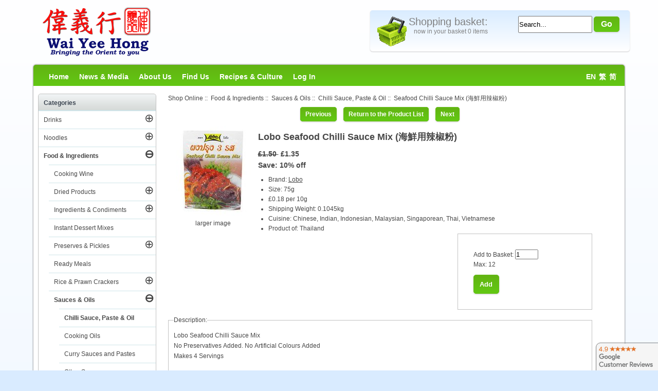

--- FILE ---
content_type: text/html; charset=utf-8
request_url: https://www.waiyeehong.com/food-ingredients/cooking-ingredients-condiments/seasoning-sachets/seafood-chilli-sauce-mix?cPath=3_33_76&
body_size: 17995
content:
<!DOCTYPE html>
<html dir="ltr" lang="en">
<head>
<title>Lobo - Seafood Chilli Sauce Mix (海鮮用辣椒粉) - Wai Yee Hong</title>
<meta http-equiv="Content-Type" content="text/html; charset=utf-8" />
<meta name="keywords" content="Chinese, Indian, Indonesian, Malaysian, Singaporean, Thai, Vietnamese, chili ecommerce, open source, shop, online shopping" />
<meta name="description" content="Description:Lobo Seafood Chilli Sauce Mix No Preservatives Added. No Artificial Colours Added Makes 4 Servings Recipes: Crispy Fish With Chilli Sauce Cooking Instructions: 1. Prepare 1 medium-sized fish, scour the fish several times on both sides 2. Deep fry the fish in vegetable oil at medium heat until crisp and golden. Place on plate 3. Mix contents of " />
<meta name="author" content="Wai Yee Hong" />
<meta name="generator" content="Bright Software Solutions" />
<meta name="viewport" content="width=device-width, user-scalable=yes, minimum-scale=0.75, maximum-scale=3.0" />
<link rel="apple-touch-icon" href="/apple-touch-icon.png" />
<link rel="apple-touch-icon" sizes="57x57" href="/apple-touch-icon.png" />
<link rel="apple-touch-icon" sizes="72x72" href="/apple-touch-icon-72x72.png" />
<link rel="apple-touch-icon" sizes="114x114" href="/apple-touch-icon-114x114.png" />
<link rel="apple-touch-icon" sizes="144x144" href="/apple-touch-icon-144x144.png" />
<link rel="apple-touch-icon" sizes="152x152" href="/apple-touch-icon-152x152.png" />
<meta name="theme-color" content="#62b312" />
<link rel="icon" href="/favicon.ico" type="image/x-icon" />
<link rel="shortcut icon" href="/favicon.ico" type="image/x-icon" />

<base href="https://www.waiyeehong.com/" />

<script src="/js/jquery.min.js"></script>
<link rel="stylesheet" href="/js/jquery-ui.css">
<script src="/js/jquery-ui.min.js"></script>

<link rel="dns-prefetch" href="https://waiyeehong.bright-cdn.com">

<script type="text/javascript" src="//waiyeehong.bright-cdn.com/includes/templates/WaiYeeHong/jscript/jquery-cookie.js"></script>
<link rel="stylesheet" type="text/css" href="/includes/templates/WaiYeeHong/styles.css?v2024-12-10" />




<link rel="stylesheet" type="text/css" href='/includes/templates/WaiYeeHong/css/styles.css?v2021-02-19' />
<link rel="stylesheet" type="text/css" href='/includes/templates/WaiYeeHong/css/stylesheet_ceon_sage_pay_direct.css?v2021-02-19' />
<link rel="stylesheet" type="text/css" href='/includes/templates/WaiYeeHong/css/stylesheet_ceon_sage_pay_form.css?v2021-02-19' />
<link rel="stylesheet" type="text/css" href='/includes/templates/WaiYeeHong/css/stylesheet_lightbox.css?v2021-02-19' />
<link rel="stylesheet" type="text/css" href='/includes/templates/WaiYeeHong/css/zen_lightbox.css?v2021-02-19' />
<script type='text/javascript' src='/includes/modules/pages/product_info/jscript_textarea_counter.js'></script>
<script type="text/javascript"><!--
function popupWindow(url) {
  window.open(url,'popupWindow','toolbar=no,location=no,directories=no,status=no,menubar=no,scrollbars=no,resizable=yes,copyhistory=no,width=100,height=100,screenX=150,screenY=150,top=150,left=150')
}
function popupWindowPrice(url) {
  window.open(url,'popupWindow','toolbar=no,location=no,directories=no,status=no,menubar=no,scrollbars=yes,resizable=yes,copyhistory=no,width=600,height=400,screenX=150,screenY=150,top=150,left=150')
}
//--></script>
<meta name="twitter:card" content="summary"/>
<meta name="twitter:description" content="Description:Lobo Seafood Chilli Sauce Mix No Preservatives Added. No Artificial Colours Added Makes 4 Servings Recipes: Crispy Fish With Chilli Sauce Cooking Instructions: 1. Prepare 1 medium-sized fish, scour the fish several times on both sides 2. Deep fry the fish in vegetable oil at medium heat until crisp and golden. Place on plate 3. Mix contents of "/>
<meta name="twitter:title" content="Lobo - Seafood Chilli Sauce Mix (海鮮用辣椒粉) - Wai Yee Hong"/>
<meta name="twitter:site" content="@waiyeehong"/>
<meta name="twitter:domain" content="Wai Yee Hong"/>
<meta name="twitter:image" content="https://www.waiyeehong.com/images/Products/09/Products_0009933.jpg"/>
<meta name="twitter:creator" content="@waiyeehong"/>

<script language="javascript" type="text/javascript"><!--
/*
	Slimbox v2.04 - The ultimate lightweight Lightbox clone for jQuery
	(c) 2007-2010 Christophe Beyls <http://www.digitalia.be>
	MIT-style license.
*/
eval(function(p,a,c,k,e,r){e=function(c){return(c<a?'':e(parseInt(c/a)))+((c=c%a)>35?String.fromCharCode(c+29):c.toString(36))};if(!''.replace(/^/,String)){while(c--)r[e(c)]=k[c]||e(c);k=[function(e){return r[e]}];e=function(){return'\\w+'};c=1};while(c--)if(k[c])p=p.replace(new RegExp('\\b'+e(c)+'\\b','g'),k[c]);return p}('(3(w){5 E=w(18),u,f,F=-1,n,x,D,v,y,L,r,m=!18.23,s=[],l=1r.24,k={},t=1f 19(),J=1f 19(),H,a,g,p,I,d,G,c,A,K;w(3(){w("25").1a(w([H=w(\'<Z 9="26" />\').12(C)[0],a=w(\'<Z 9="28" />\')[0],G=w(\'<Z 9="29" />\')[0]]).6("16","1s"));g=w(\'<Z 9="1t" />\').1u(a).1a(p=w(\'<Z 11="1g: 2a;" />\').1a([I=w(\'<a 9="2b" 1b="#" />\').12(B)[0],d=w(\'<a 9="2c" 1b="#" />\').12(e)[0]])[0])[0];c=w(\'<Z 9="2d" />\').1u(G).1a([w(\'<a 9="2e" 1b="#" />\').12(C)[0],A=w(\'<Z 9="2f" />\')[0],K=w(\'<Z 9="2g" />\')[0],w(\'<Z 11="2h: 2i;" />\')[0]])[0]});w.1h=3(O,N,M){u=w.2j({17:1i,1v:0.8,1j:1c,1k:1c,1l:"2k",1w:1x,1y:1x,1z:1c,1A:1c,1B:"19 {x} 2l {y}",1C:[27,2m,2n],1D:[2o,2p],1E:[2q,2r]},M);4(2s O=="2t"){O=[[O,N]];N=0}y=E.1F()+(E.X()/2);L=u.1w;r=u.1y;w(a).6({1d:1G.1H(0,y-(r/2)),Y:L,X:r,1m:-L/2}).1n();v=m||(H.1I&&(H.1I.1g!="2u"));4(v){H.11.1g="2v"}w(H).6("1J",u.1v).1K(u.1j);z();j(1);f=O;u.17=u.17&&(f.13>1);7 b(N)};w.2w.1h=3(M,P,O){P=P||3(Q){7[Q.1b,Q.2x]};O=O||3(){7 1L};5 N=1M;7 N.1N("12").12(3(){5 S=1M,U=0,T,Q=0,R;T=w.2y(N,3(W,V){7 O.2z(S,W,V)});2A(R=T.13;Q<R;++Q){4(T[Q]==S){U=Q}T[Q]=P(T[Q],Q)}7 w.1h(T,U,M)})};3 z(){5 N=E.2B(),M=E.Y();w([a,G]).6("1O",N+(M/2));4(v){w(H).6({1O:N,1d:E.1F(),Y:M,X:E.X()})}}3 j(M){4(M){w("2C").2D(m?"2E":"2F").1P(3(O,P){s[O]=[P,P.11.10];P.11.10="1e"})}1o{w.1P(s,3(O,P){P[0].11.10=P[1]});s=[]}5 N=M?"2G":"1N";E[N]("2H 2I",z);w(1r)[N]("2J",o)}3 o(O){5 N=O.2K,M=w.2L;7(M(N,u.1C)>=0)?C():(M(N,u.1E)>=0)?e():(M(N,u.1D)>=0)?B():1Q}3 B(){7 b(x)}3 e(){7 b(D)}3 b(M){4(M>=0){F=M;n=f[F][0];x=(F||(u.17?f.13:0))-1;D=((F+1)%f.13)||(u.17?0:-1);q();a.1R="2M";k=1f 19();k.1S=i;k.14=n}7 1i}3 i(){a.1R="";5 b=18.2N-15;5 c=18.2O-20;5 e=(b>c)?c:b;5 j=k.Y;5 l=k.X;4(j>l){l=e*l/j;j=e}1o{j=e*j/l;l=e}4(k.Y>j||k.X>l){$(g).6({1T:"1U("+n+")",2P:""+j+"1V "+l+"1V",10:"1e",16:"2Q"});$(p).Y(j);$([p,I,d]).X(l)}1o{$(g).6({1T:"1U("+n+")",10:"1e",16:""});$(p).Y(k.Y);$([p,I,d]).X(k.X)}$(\'#1t\').6(\'2R-2S\',\'2T\');w(A).1W(f[F][1]||"");w(K).1W((((f.13>1)&&u.1B)||"").1X(/{x}/,F+1).1X(/{y}/,f.13));4(x>=0){t.14=f[x][0]}4(D>=0){J.14=f[D][0]}L=g.1Y;r=g.1p;5 M=1G.1H(0,y-(r/2));4(a.1p!=r){w(a).1q({X:r,1d:M},u.1k,u.1l)}4(a.1Y!=L){w(a).1q({Y:L,1m:-L/2},u.1k,u.1l)}w(a).2U(3(){w(G).6({Y:L,1d:M+r,1m:-L/2,10:"1e",16:""});w(g).6({16:"1s",10:"",1J:""}).1K(u.1z,h)})}3 h(){4(x>=0){w(I).1n()}4(D>=0){w(d).1n()}w(c).6("1Z",-c.1p).1q({1Z:0},u.1A);G.11.10=""}3 q(){k.1S=1Q;k.14=t.14=J.14=n;w([a,g,c]).21(1L);w([I,d,g,G]).22()}3 C(){4(F>=0){q();F=x=D=-1;w(a).22();w(H).21().2V(u.1j,j)}7 1i}})(2W);',62,183,'|||function|if|var|css|return||id||||||||||||||||||||||||||||||||||||||||||||||||||height|width|div|visibility|style|click|length|src||display|loop|window|Image|append|href|400|top|hidden|new|position|slimbox|false|overlayFadeDuration|resizeDuration|resizeEasing|marginLeft|show|else|offsetHeight|animate|document|none|lbImage|appendTo|overlayOpacity|initialWidth|250|initialHeight|imageFadeDuration|captionAnimationDuration|counterText|closeKeys|previousKeys|nextKeys|scrollTop|Math|max|currentStyle|opacity|fadeIn|true|this|unbind|left|each|null|className|onload|backgroundImage|url|px|html|replace|offsetWidth|marginTop||stop|hide|XMLHttpRequest|documentElement|body|lbOverlay||lbCenter|lbBottomContainer|relative|lbPrevLink|lbNextLink|lbBottom|lbCloseLink|lbCaption|lbNumber|clear|both|extend|swing|of|88|67|37|80|39|78|typeof|string|fixed|absolute|fn|title|grep|call|for|scrollLeft|object|add|select|embed|bind|scroll|resize|keydown|which|inArray|lbLoading|innerWidth|innerHeight|backgroundSize|block|background|size|contain|queue|fadeOut|jQuery'.split('|'),0,{}))
// AUTOLOAD CODE BLOCK (MAY BE CHANGED OR REMOVED)
if (!/android|iphone|ipod|series60|symbian|windows ce|blackberry/i.test(navigator.userAgent)) {
	jQuery(function($) {
		$("a[rel^='lightbox']").slimbox({/* Put custom options here */
		
				loop: false,
				initialWidth: 100, //1024
				initialHeight: 100, //768
				overlayOpacity: 0.8,
				overlayFadeDuration: 800,
				resizeDuration: 400,
				resizeEasing: "easeOutElastic",
				imageFadeDuration: 400,
				counterText: "<strong>{x}</strong> of <strong>{y}</strong>",
				previousKeys: [37, 80, 16],
				nextKeys: [39, 78, 17],
				closeKeys: [27, 70],
				captionAnimationDuration: 0,
		
		}, null, function(el) {
			return (this == el) || ((this.rel.length > 8) && (this.rel == el.rel));
		});
	});
}
jQuery(function($) {
        $("a[rel^='lightbox']").slimbox({overlayOpacity:0.8,overlayFadeDuration:400,resizeDuration:400,resizeTransition:false,initialWidth:250,initialHeight:250,imageFadeDuration:400,captionAnimationDuration:400,counterText:"Image {x} of {y}",closeKeys:[27,88,67],previousKeys:[37,80],nextKeys:[39,78]}, function(el) 
        {
                return [el.href, el.title /* + '<br /><a href="' + el.href + '">Download this image</a>'*/];
        }, function(el) {
                return (this == el) || ((this.rel.length > 8) && (this.rel == el.rel));
        });
        });
//--></script>


	

</head>
<body id="productinfoBody">
<div id="wrap" >






	
	    <div id="header">
			<div id="logo">
				<div id="logo_image">
				<a tabindex="1" href="https://www.waiyeehong.com/"><img src="/images/WYH_Logo.png" alt="Wai Yee Hong - Oriental Supermarket"/></a>
				</div>
				<div id="top-bar">
					
					<div id="shoppingbasket_outer">
					<div id="dialog_Cart" style="display:none" title="Shopping Basket">
						<iframe id="modalIframeId" width="100%" height="100%"
						marginWidth="0" marginHeight="0" frameBorder="0" scrolling="auto"
						title="Dialog Title">Your browser does not support frames</iframe>
					</div>
					
					
					<a tabindex="2" onclick="return loadCart();" href="https://www.waiyeehong.com/shopping-cart">
											<div class="shoppingbasket_empty css-sprites" id="BasketImage"></div>
										<span id="BasketTitle">Shopping basket:</span>
					<div id="shoppingbasket_inner">
						now in your basket 0 items												
								
												
					</div>
					</a>
					</div>
						
					<div id="search_outer">
						<div id="search_inner">
							<form name="quick_find_header" action="https://www.waiyeehong.com/search-results" method="get"  id="quick_search"><input type="hidden" name="main_page" value="advanced_search_result" /><input type="hidden" name="search_in_description" value="0" /><input type="text" name="keyword" tabindex="4" maxlength="100" autocomplete="off" value="Search..." id="id_sheadkeyword" onkeyup='acAutoComplete("id_sheadkeyword", event);' onfocus="if (this.value == 'Search...') this.value = '';" onblur="acDelayHide();if (this.value == '') this.value = 'Search...';"   />&nbsp;<input type="submit" value="Go" tabindex="5" id="btnSearch" class="cssButton button_search" /><a id="search_close" style="display:none" class="cssButton button_search" onclick="return displaySearch()">Cancel</a></form>						</div>
					</div>
				</div>
				
								
			</div>
			<div class="clearBoth"></div>
				<div id="nav-bar">				
					<ul id="mainlevel-nav">
					    <li><a tabindex="10" href="https://www.waiyeehong.com/">Home</a></li>						
						<li><a tabindex="11" href="https://www.waiyeehong.com/news-and-media">News &amp; Media</a></li>
						<li><a tabindex="12" href="https://www.waiyeehong.com/about-us">About Us</a></li>
						<li><a tabindex="13" href="https://www.waiyeehong.com/find-us">Find Us</a></li>
						<li><a tabindex="14" href="https://www.waiyeehong.com/recipes-and-culture">Recipes &amp; Culture</a></li>
											    <li><a tabindex="15" href="https://www.waiyeehong.com/login">Log In</a></li>
												<li style="float: right;  margin-right: 10px;"><a tabindex="16" href="https://www.waiyeehong.com/food-ingredients/cooking-ingredients-condiments/seasoning-sachets/seafood-chilli-sauce-mix?cPath=3_33_76&amp;language=en">EN</a>&nbsp;&nbsp;<a tabindex="16" href="https://www.waiyeehong.com/food-ingredients/cooking-ingredients-condiments/seasoning-sachets/seafood-chilli-sauce-mix?cPath=3_33_76&amp;language=tw">繁</a>&nbsp;&nbsp;<a tabindex="16" href="https://www.waiyeehong.com/food-ingredients/cooking-ingredients-condiments/seasoning-sachets/seafood-chilli-sauce-mix?cPath=3_33_76&amp;language=cn">简</a>&nbsp;&nbsp;</li>
						
					</ul>
					
					<ul id="mainlevel-navMobile">
					    <li><a href="https://www.waiyeehong.com/">Home</a>
					    
					    </li>
					    <li>
							<a href="#catnav" onclick="goToAnchor('catnav'); return false">Categories</a>					
						</li>
					    <li><a href="/index.php?main_page=advanced_search"  onclick="return displaySearch();">Search</a></li>
											    <li><a href="https://www.waiyeehong.com/login">Log In</a></li>
												<li style="padding: 0 0 0 10px;float: right;margin:0"><a id="mobilecart" href="https://www.waiyeehong.com/shopping-cart">
							<svg xmlns="http://www.w3.org/2000/svg" height="25" width="25" ><path d="M23.429 8.475h-2.481l-3.453-6.522a.72.72 0 1 0-1.274.675l3.096 5.847H5.741L8.58 2.628c.047-.088 7.135 0 7.642-.04.115-.01.446-.464.538-.472.46-.042.288-.438.107-.522s-8.586.06-8.586.06-.531-.052-.717.3L4.11 8.475H1.633A1.38 1.38 0 0 0 .256 9.853v1.602a1.38 1.38 0 0 0 1.282 1.374l2.419 10.057a.72.72 0 0 0 .701.552h15.741a.72.72 0 0 0 .701-.552l2.425-10.057a1.38 1.38 0 0 0 1.282-1.374V9.853a1.38 1.38 0 0 0-1.377-1.377zM1.698 9.917h21.666v1.472H1.698zM21.11 16.69h-3.157l.482-3.858h3.605zm-7.857 5.305v-3.863h3.067l-.482 3.863zm-4.027 0l-.483-3.863h3.068v3.863zm-6.204-9.164h3.606l.482 3.858H3.95zm5.059 0h3.73v3.858H8.563zm5.172 3.858v-3.858h3.729L16.5 16.69zm-8.956 1.442H7.29l.483 3.863H5.226zm15.534 3.863h-2.54l.482-3.863h2.989z" fill="#fff"/></svg>
									
						</a></li>
					</ul>
						
				</div>
		</div>



					


	<div id="contentWrap" class="clearfix">
		<div id="col1"  class="right" >
			<div id="mainModule" class="whiteModule"    >  			
                
                                <div id="navBreadCrumb">  <a href="https://www.waiyeehong.com/">Shop Online</a>&nbsp;::&nbsp;
  <a href="https://www.waiyeehong.com/food-ingredients">Food & Ingredients</a>&nbsp;::&nbsp;
  <a href="https://www.waiyeehong.com/food-ingredients/sauces-oils">Sauces & Oils</a>&nbsp;::&nbsp;
  <a href="https://www.waiyeehong.com/food-ingredients/sauces-oils/chilli-sauce-paste-oil">Chilli Sauce, Paste & Oil</a>&nbsp;::&nbsp;
Seafood Chilli Sauce Mix (海鮮用辣椒粉)
</div>
                                
                                
                                
                <div class="centerColumn" id="productGeneral">






<form name="cart_quantity" action="https://www.waiyeehong.com/food-ingredients/cooking-ingredients-condiments/seasoning-sachets/seafood-chilli-sauce-mix?cPath=3_33_76&amp;action=add_product" method="post" enctype="multipart/form-data"><input type="hidden" name="securityToken" value="e8ec5d3aaee07b3eef0cfcd5441e40a4" />







<div class="navNextPrevWrapper centeredContent">
<div class="navNextPrevList"><a href="https://www.waiyeehong.com/index.php?main_page=product_info&amp;cPath=3_33_76&amp;products_id="><span class="cssButton normal_button button  button_prev" onmouseover="this.className='cssButtonHover normal_button button  button_prev button_prevHover'" onmouseout="this.className='cssButton normal_button button  button_prev'">&nbsp;Previous&nbsp;</span></a></div>

<div class="navNextPrevList"><a href="https://www.waiyeehong.com/food-ingredients/sauces-oils/chilli-sauce-paste-oil"><span class="cssButton normal_button button  button_return_to_product_list" onmouseover="this.className='cssButtonHover normal_button button  button_return_to_product_list button_return_to_product_listHover'" onmouseout="this.className='cssButton normal_button button  button_return_to_product_list'">&nbsp;Return to the Product List&nbsp;</span></a></div>

<div class="navNextPrevList"><a href="https://www.waiyeehong.com/index.php?main_page=product_info&amp;cPath=3_33_76&amp;products_id="><span class="cssButton normal_button button  button_next" onmouseover="this.className='cssButtonHover normal_button button  button_next button_nextHover'" onmouseout="this.className='cssButton normal_button button  button_next'">&nbsp;Next&nbsp;</span></a></div>
</div>

<div id="imagebox">

 
<div id="productMainImage" class="centeredContent">
<script language="javascript" type="text/javascript">
	<!--
		normal_image = new Image();
		normal_image.src = "images/Products/09/Products_0009933.jpg";
	-->
</script>

<script language="javascript" type="text/javascript"><!--
document.write('<a href="images/large/Products/09/Products_0009933_LRG.jpg" rel="lightbox-g" title="Seafood Chilli Sauce Mix (海鮮用辣椒粉)"><img src="https://waiyeehong.bright-cdn.com/images/Products/09/Products_0009933.jpg" alt="Seafood Chilli Sauce Mix (海鮮用辣椒粉)" title=" Seafood Chilli Sauce Mix (海鮮用辣椒粉) " id="Prod_Image" loading="lazy" /><br /><span class="imgLink">larger image</span></a>');
//--></script>
<noscript>
<a href="https://www.waiyeehong.com/index.php?main_page=popup_image&amp;pID=566" target="_blank"><img src="https://waiyeehong.bright-cdn.com/images/Products/09/Products_0009933.jpg" alt="Seafood Chilli Sauce Mix (海鮮用辣椒粉)" title=" Seafood Chilli Sauce Mix (海鮮用辣椒粉) "  loading="lazy" /><br /><span class="imgLink">larger image</span></a></noscript>
</div>



 
<script language="javascript" type="text/javascript">
	function swap(){
			if (document.images){
				var img;
				img = $('#' + swap.arguments[0]);
				img.attr("src", eval(swap.arguments[1] + ".src"));
			}
		}
</script>	
</div>

<h1 id="productName" class="productGeneral"><h1 id="productName" class="productGeneral">Lobo Seafood Chilli Sauce Mix (海鮮用辣椒粉)</h1>



<h2 id="productPrices" class="productGeneral">
<span class="normalprice">&pound;1.50 </span>&nbsp;<span class="productSpecialPrice"  itemprop="price">&pound;1.35</span><span class="productPriceDiscount"><br />Save:&nbsp;10% off</span></h2>





<ul id="productDetailsList" class="floatingBox back">
  
 
  <li>Brand: <a style="text-decoration:underline" href="/index.php?main_page=index&manufacturers_id=164">Lobo</a></li>
  
  <li>Size: 75g</li>

  <li>&pound;0.18 per 10g</li>  <li>Shipping Weight: 0.1045kg</li>
  <li>Cuisine: Chinese, Indian, Indonesian, Malaysian, Singaporean, Thai, Vietnamese</li>
  <li>Product of: Thailand</li>
</ul>



                  <div id="cartAdd">
	




Add to Basket: <input type="text" name="cart_quantity" value="1" maxlength="6" size="4" /><br />Max:&nbsp;12<br /><input type="hidden" name="products_id" value="566" /><input class="cssButton submit_button button  button_in_cart" onmouseover="this.className='cssButtonHover  button_in_cart button_in_cartHover'" onmouseout="this.className='cssButton submit_button button  button_in_cart'" type="submit" value="Add" />          </div>
  

<br class="clearBoth" />

 
 
 

 
<div id="productDescription" class="productGeneral biggerText">
<fieldset><legend>Description:</legend>Lobo Seafood Chilli Sauce Mix<br/>No Preservatives Added. No Artificial Colours Added<br/>Makes 4 Servings<br/><br/>Recipes:<br/>Crispy Fish With Chilli Sauce<br/>Cooking Instructions:<br/>1. Prepare 1 medium-sized fish, scour the fish several times on both sides<br/>2. Deep fry the fish in vegetable oil at medium heat until crisp and golden. Place on plate<br/>3. Mix contents of this packet with 1 cup of water (240 ml), bring to a boil<br/>4. Pour over the fish<br/><br/>Suggested Options: Squid, scallop, prawn, shrimp, crab and shellfish.<br/><br/>Allergen Information: Contains Soybean, Wheat.<br/><br/>Store in a cool dry place.</fieldset><fieldset><legend>Ingredients:</legend>Sugar, Wheat Flour, Spices (Garlic, Paprika, Onion, Ginger), Salt, Red Bell Pepper, Flavour Enhancer (Monosodium Glutamate) (E621), Tomato Powder, Soy Sauce Powder (Soybean, Wheat, Salt), Acidity Regulators (Malic Acid (E296), Citric Acid (E330)).</fieldset></div>




<br class="clearBoth" />
























<div class="centerBoxWrapper" id="alsoPurchased">
<h2 class="centerBoxHeading">Customers who bought this product also purchased...</h2>
    <div class="centerBoxContentsAlsoPurch" style="width:33%;"><a href="https://www.waiyeehong.com/food-ingredients/preserves-pickles/preserved-fruit/preserved-plum-in-brine"><img src="https://waiyeehong.bright-cdn.com/images/Products/00/Products_0000620.jpg" alt="Preserved Plum In Brine (美珍 酸梅子)" title=" Preserved Plum In Brine (美珍 酸梅子) "  loading="lazy" /></a><br /><a href="https://www.waiyeehong.com/food-ingredients/preserves-pickles/preserved-fruit/preserved-plum-in-brine">Preserved Plum In Brine (美珍 酸梅子)</a></div>
    <div class="centerBoxContentsAlsoPurch" style="width:33%;"><a href="https://www.waiyeehong.com/food-ingredients/cooking-ingredients-condiments/seasoning-sachets/holy-basil-seasoning-paste"><img src="https://waiyeehong.bright-cdn.com/images/Products/09/Products_0009934.jpg" alt="Holy Basil Seasoning Paste (泰國羅勒醬)" title=" Holy Basil Seasoning Paste (泰國羅勒醬) "  loading="lazy" /></a><br /><a href="https://www.waiyeehong.com/food-ingredients/cooking-ingredients-condiments/seasoning-sachets/holy-basil-seasoning-paste">Holy Basil Seasoning Paste (泰國羅勒醬)</a></div>
    <div class="centerBoxContentsAlsoPurch" style="width:33%;"><a href="https://www.waiyeehong.com/food-ingredients/cooking-ingredients-condiments/seasoning-sachets/panang-curry-paste"><img src="https://waiyeehong.bright-cdn.com/images/Products/12/Products_0012107.jpg" alt="Panang Curry Paste (帕能咖喱醬)" title=" Panang Curry Paste (帕能咖喱醬) "  loading="lazy" /></a><br /><a href="https://www.waiyeehong.com/food-ingredients/cooking-ingredients-condiments/seasoning-sachets/panang-curry-paste">Panang Curry Paste (帕能咖喱醬)</a></div>
<br class="clearBoth" />

    <div class="centerBoxContentsAlsoPurch" style="width:33%;"><a href="https://www.waiyeehong.com/food-ingredients/sauces-oils/curry-sauces-and-pastes/panang-curry-paste-1"><img src="https://waiyeehong.bright-cdn.com/images/Products/07/Products_0007287.jpg" alt="Panang Curry Paste (帕能咖喱醬)" title=" Panang Curry Paste (帕能咖喱醬) "  loading="lazy" /></a><br /><a href="https://www.waiyeehong.com/food-ingredients/sauces-oils/curry-sauces-and-pastes/panang-curry-paste-1">Panang Curry Paste (帕能咖喱醬)</a></div>
    <div class="centerBoxContentsAlsoPurch" style="width:33%;"><a href="https://www.waiyeehong.com/food-ingredients/sauces-oils/packets-stir-in-sauces/gochujang-bulgogi-stir-fry-sauce-hot-spicy"><img src="https://waiyeehong.bright-cdn.com/images/Products/22/Products_0022264.jpg" alt="Gochujang Bulgogi Stir Fry Sauce (Hot & Spicy) (韓式辣烤肉醬)" title=" Gochujang Bulgogi Stir Fry Sauce (Hot & Spicy) (韓式辣烤肉醬) "  loading="lazy" /></a><br /><a href="https://www.waiyeehong.com/food-ingredients/sauces-oils/packets-stir-in-sauces/gochujang-bulgogi-stir-fry-sauce-hot-spicy">Gochujang Bulgogi Stir Fry Sauce (Hot & Spicy) (韓式辣烤肉醬)</a></div>
    <div class="centerBoxContentsAlsoPurch" style="width:33%;"><a href="https://www.waiyeehong.com/food-ingredients/sauces-oils/oyster-sauce/oyster-flavoured-sauce-3"><img src="https://waiyeehong.bright-cdn.com/images/Products/00/Products_0000559.jpg" alt="Panda Brand Oyster Sauce (李錦記熊貓蠔油)" title=" Panda Brand Oyster Sauce (李錦記熊貓蠔油) "  loading="lazy" /></a><br /><a href="https://www.waiyeehong.com/food-ingredients/sauces-oils/oyster-sauce/oyster-flavoured-sauce-3">Panda Brand Oyster Sauce (李錦記熊貓蠔油)</a></div>
<br class="clearBoth" />
</div>



</form>

<sub style="float:right;margin-top:10px">08245</sub>
</div>
 <div style="clear:both">&nbsp;</div>
      </div>
	  <div id="bottom">
	                           		</div>
	</div>
	
<div id="col2" class="left">
				<a id="catnav"></a>
                <!--// bof: categoriescss //-->
<div id="categoriescss"  class="redModule">
 <h3>Categories</h3> 
<div id="nav-cat"><ul class="level1 selected"><li class="submenu notselected">
<a tabindex="101" href="https://www.waiyeehong.com/drinks">Drinks</a><a tabindex="102" class="control" href="https://www.waiyeehong.com/drinks">&CirclePlus;</a><ul class="level2 notselected"><li class="submenu notselected">
<a tabindex="103" href="https://www.waiyeehong.com/drinks/alcoholic-beverages">Alcoholic Beverages</a><a tabindex="104" class="control" href="https://www.waiyeehong.com/drinks/alcoholic-beverages">&CirclePlus;</a><ul class="level3 notselected"><li class="notselected">
<a tabindex="105" href="https://www.waiyeehong.com/drinks/alcoholic-beverages/beers">Beers</a></li><li class="notselected">
<a tabindex="106" href="https://www.waiyeehong.com/drinks/alcoholic-beverages/spirits">Spirits</a></li><li class="notselected">
<a tabindex="107" href="https://www.waiyeehong.com/drinks/alcoholic-beverages/wines">Wines</a></li></ul></li><li class="submenu notselected">
<a tabindex="108" href="https://www.waiyeehong.com/drinks/soft-drinks">Soft Drinks</a><a tabindex="109" class="control" href="https://www.waiyeehong.com/drinks/soft-drinks">&CirclePlus;</a><ul class="level3 notselected"><li class="notselected">
<a tabindex="110" href="https://www.waiyeehong.com/drinks/soft-drinks/multipack-drinks">Multipack Drinks</a></li><li class="submenu notselected">
<a tabindex="111" href="https://www.waiyeehong.com/drinks/soft-drinks/single-drinks">Single Drinks</a><a tabindex="112" class="control" href="https://www.waiyeehong.com/drinks/soft-drinks/single-drinks">&CirclePlus;</a><ul class="level4 notselected"><li class="notselected">
<a tabindex="113" href="https://www.waiyeehong.com/drinks/soft-drinks/single-drinks/single-bottled-drinks">Single Bottled Drinks</a></li><li class="notselected">
<a tabindex="114" href="https://www.waiyeehong.com/drinks/soft-drinks/single-drinks/single-canned-drinks">Single Canned Drinks</a></li><li class="notselected">
<a tabindex="115" href="https://www.waiyeehong.com/drinks/soft-drinks/single-drinks/single-cartons-pouches">Single Cartons & Pouches</a></li></ul></li></ul></li><li class="submenu notselected">
<a tabindex="116" href="https://www.waiyeehong.com/drinks/teas-hot-drinks">Teas & Hot Drinks</a><a tabindex="117" class="control" href="https://www.waiyeehong.com/drinks/teas-hot-drinks">&CirclePlus;</a><ul class="level3 notselected"><li class="notselected">
<a tabindex="118" href="https://www.waiyeehong.com/drinks/teas-hot-drinks/herbal-teas">Herbal Teas</a></li><li class="notselected">
<a tabindex="119" href="https://www.waiyeehong.com/drinks/teas-hot-drinks/instant-hot-drinks">Instant Hot Drinks</a></li><li class="notselected">
<a tabindex="120" href="https://www.waiyeehong.com/drinks/teas-hot-drinks/tea">Tea</a></li></ul></li></ul></li><li class="submenu notselected">
<a tabindex="121" href="https://www.waiyeehong.com/noodles">Noodles</a><a tabindex="122" class="control" href="https://www.waiyeehong.com/noodles">&CirclePlus;</a><ul class="level2 notselected"><li class="notselected">
<a tabindex="123" href="https://www.waiyeehong.com/noodles/bean-thread">Bean Thread</a></li><li class="notselected">
<a tabindex="124" href="https://www.waiyeehong.com/noodles/eggwheat-noodles">Egg/Wheat Noodles</a></li><li class="notselected">
<a tabindex="125" href="https://www.waiyeehong.com/noodles/instant-noodles-bowlpot">Instant Noodles (Bowl/Pot)</a></li><li class="notselected">
<a tabindex="126" href="https://www.waiyeehong.com/noodles/instant-noodles-packet">Instant Noodles (Packet)</a></li><li class="notselected">
<a tabindex="127" href="https://www.waiyeehong.com/noodles/other-noodles">Other Noodles</a></li><li class="notselected">
<a tabindex="128" href="https://www.waiyeehong.com/noodles/rice-noodles">Rice Noodles</a></li></ul></li><li class="submenu selected">
<a tabindex="129" href="https://www.waiyeehong.com/food-ingredients">Food & Ingredients</a><a tabindex="130" class="control" href="https://www.waiyeehong.com/food-ingredients">&CircleMinus;</a><ul class="level2 selected"><li class="notselected">
<a tabindex="131" href="https://www.waiyeehong.com/food-ingredients/cooking-wine">Cooking Wine</a></li><li class="submenu notselected">
<a tabindex="132" href="https://www.waiyeehong.com/food-ingredients/dried-products">Dried Products</a><a tabindex="133" class="control" href="https://www.waiyeehong.com/food-ingredients/dried-products">&CirclePlus;</a><ul class="level3 notselected"><li class="notselected">
<a tabindex="134" href="https://www.waiyeehong.com/food-ingredients/dried-products/dried-beancurd-seaweed">Dried Beancurd & Seaweed</a></li><li class="notselected">
<a tabindex="135" href="https://www.waiyeehong.com/food-ingredients/dried-products/dried-fish-shrimps">Dried Fish & Shrimps</a></li><li class="notselected">
<a tabindex="136" href="https://www.waiyeehong.com/food-ingredients/dried-products/dried-fruit-vegetables">Dried Fruit & Vegetables</a></li><li class="submenu notselected">
<a tabindex="137" href="https://www.waiyeehong.com/food-ingredients/dried-products/dried-herbal-soup-stock">Dried Herbal Soup Stock</a><a tabindex="138" class="control" href="https://www.waiyeehong.com/food-ingredients/dried-products/dried-herbal-soup-stock">&CirclePlus;</a><ul class="level4 notselected"><li class="notselected">
<a tabindex="139" href="https://www.waiyeehong.com/food-ingredients/dried-products/dried-herbal-soup-stock/individual-soup-herbs">Individual Soup Herbs</a></li><li class="notselected">
<a tabindex="140" href="https://www.waiyeehong.com/food-ingredients/dried-products/dried-herbal-soup-stock/pre-measured-soup-stock">Pre Measured Soup Stock</a></li></ul></li><li class="notselected">
<a tabindex="141" href="https://www.waiyeehong.com/food-ingredients/dried-products/dried-other">Dried Other</a></li><li class="notselected">
<a tabindex="142" href="https://www.waiyeehong.com/food-ingredients/dried-products/dried-tapioca-nuts-pulses">Dried Tapioca, Nuts & Pulses</a></li></ul></li><li class="submenu notselected">
<a tabindex="143" href="https://www.waiyeehong.com/food-ingredients/cooking-ingredients-condiments">Ingredients & Condiments</a><a tabindex="144" class="control" href="https://www.waiyeehong.com/food-ingredients/cooking-ingredients-condiments">&CirclePlus;</a><ul class="level3 notselected"><li class="notselected">
<a tabindex="145" href="https://www.waiyeehong.com/food-ingredients/cooking-ingredients-condiments/flour-batter-breadcrumbs">Flour, Batter & Breadcrumbs</a></li><li class="submenu notselected">
<a tabindex="146" href="https://www.waiyeehong.com/food-ingredients/cooking-ingredients-condiments/herbs-spices">Herbs & Spices</a><a tabindex="147" class="control" href="https://www.waiyeehong.com/food-ingredients/cooking-ingredients-condiments/herbs-spices">&CirclePlus;</a><ul class="level4 notselected"><li class="notselected">
<a tabindex="148" href="https://www.waiyeehong.com/food-ingredients/cooking-ingredients-condiments/herbs-spices/ground-spices">Ground Spices</a></li><li class="notselected">
<a tabindex="149" href="https://www.waiyeehong.com/food-ingredients/cooking-ingredients-condiments/herbs-spices/whole-spices">Whole Spices</a></li></ul></li><li class="notselected">
<a tabindex="150" href="https://www.waiyeehong.com/food-ingredients/cooking-ingredients-condiments/seasoning-sachets">Seasoning Sachets</a></li><li class="notselected">
<a tabindex="151" href="https://www.waiyeehong.com/food-ingredients/cooking-ingredients-condiments/shrimp-paste-other-condiments">Shrimp Paste & Other Condiments</a></li><li class="notselected">
<a tabindex="152" href="https://www.waiyeehong.com/food-ingredients/cooking-ingredients-condiments/stock-cubes-instant-soup-mix">Stock Cubes & Instant Soup Mix</a></li><li class="notselected">
<a tabindex="153" href="https://www.waiyeehong.com/food-ingredients/cooking-ingredients-condiments/sugar-salt-msg">Sugar, Salt & MSG</a></li></ul></li><li class="notselected">
<a tabindex="154" href="https://www.waiyeehong.com/food-ingredients/instant-dessert-mixes">Instant Dessert Mixes</a></li><li class="submenu notselected">
<a tabindex="155" href="https://www.waiyeehong.com/food-ingredients/preserves-pickles">Preserves & Pickles</a><a tabindex="156" class="control" href="https://www.waiyeehong.com/food-ingredients/preserves-pickles">&CirclePlus;</a><ul class="level3 notselected"><li class="notselected">
<a tabindex="157" href="https://www.waiyeehong.com/food-ingredients/preserves-pickles/fish-meat">Fish & Meat</a></li><li class="notselected">
<a tabindex="158" href="https://www.waiyeehong.com/food-ingredients/preserves-pickles/indian-chutneys-pickles">Indian Chutneys & Pickles</a></li><li class="notselected">
<a tabindex="159" href="https://www.waiyeehong.com/food-ingredients/preserves-pickles/other-preserves-pickles">Other Preserves & Pickles</a></li><li class="notselected">
<a tabindex="160" href="https://www.waiyeehong.com/food-ingredients/preserves-pickles/preserved-fruit">Preserved Fruit</a></li><li class="notselected">
<a tabindex="161" href="https://www.waiyeehong.com/food-ingredients/preserves-pickles/preserved-vegetables">Preserved Vegetables</a></li></ul></li><li class="notselected">
<a tabindex="162" href="https://www.waiyeehong.com/food-ingredients/ready-meals">Ready Meals</a></li><li class="submenu notselected">
<a tabindex="163" href="https://www.waiyeehong.com/food-ingredients/rice-prawn-crackers">Rice & Prawn Crackers</a><a tabindex="164" class="control" href="https://www.waiyeehong.com/food-ingredients/rice-prawn-crackers">&CirclePlus;</a><ul class="level3 notselected"><li class="notselected">
<a tabindex="165" href="https://www.waiyeehong.com/food-ingredients/rice-prawn-crackers/prawn-crackers">Prawn Crackers</a></li><li class="submenu notselected">
<a tabindex="166" href="https://www.waiyeehong.com/food-ingredients/rice-prawn-crackers/rice">Rice</a><a tabindex="167" class="control" href="https://www.waiyeehong.com/food-ingredients/rice-prawn-crackers/rice">&CirclePlus;</a><ul class="level4 notselected"><li class="notselected">
<a tabindex="168" href="https://www.waiyeehong.com/food-ingredients/rice-prawn-crackers/rice/5kg">< 5kg</a></li><li class="notselected">
<a tabindex="169" href="https://www.waiyeehong.com/food-ingredients/rice-prawn-crackers/rice/bulk-5kg">Bulk (> 5kg)</a></li></ul></li><li class="notselected">
<a tabindex="170" href="https://www.waiyeehong.com/food-ingredients/rice-prawn-crackers/rice-paper-rice-cake">Rice Paper & Rice Cake</a></li></ul></li><li class="submenu selected">
<a tabindex="171" href="https://www.waiyeehong.com/food-ingredients/sauces-oils">Sauces & Oils</a><a tabindex="172" class="control" href="https://www.waiyeehong.com/food-ingredients/sauces-oils">&CircleMinus;</a><ul class="level3 selected"><li class="selected">
<a tabindex="173" href="https://www.waiyeehong.com/food-ingredients/sauces-oils/chilli-sauce-paste-oil">Chilli Sauce, Paste & Oil</a></li><li class="notselected">
<a tabindex="174" href="https://www.waiyeehong.com/food-ingredients/sauces-oils/cooking-oils">Cooking Oils</a></li><li class="notselected">
<a tabindex="175" href="https://www.waiyeehong.com/food-ingredients/sauces-oils/curry-sauces-and-pastes">Curry Sauces and Pastes</a></li><li class="notselected">
<a tabindex="176" href="https://www.waiyeehong.com/food-ingredients/sauces-oils/other-sauces">Other Sauces</a></li><li class="notselected">
<a tabindex="177" href="https://www.waiyeehong.com/food-ingredients/sauces-oils/oyster-sauce">Oyster Sauce</a></li><li class="notselected">
<a tabindex="178" href="https://www.waiyeehong.com/food-ingredients/sauces-oils/packets-stir-in-sauces">Packets (Stir in Sauces)</a></li><li class="notselected">
<a tabindex="179" href="https://www.waiyeehong.com/food-ingredients/sauces-oils/soy-sauce-fish-sauce">Soy Sauce & Fish Sauce</a></li><li class="notselected">
<a tabindex="180" href="https://www.waiyeehong.com/food-ingredients/sauces-oils/vinegars">Vinegars</a></li></ul></li><li class="submenu notselected">
<a tabindex="181" href="https://www.waiyeehong.com/food-ingredients/snacks-sweets">Snacks & Sweets</a><a tabindex="182" class="control" href="https://www.waiyeehong.com/food-ingredients/snacks-sweets">&CirclePlus;</a><ul class="level3 notselected"><li class="submenu notselected">
<a tabindex="183" href="https://www.waiyeehong.com/food-ingredients/snacks-sweets/biscuits-crackers-and-cakes">Biscuits, Crackers and Cakes</a><a tabindex="184" class="control" href="https://www.waiyeehong.com/food-ingredients/snacks-sweets/biscuits-crackers-and-cakes">&CirclePlus;</a><ul class="level4 notselected"><li class="notselected">
<a tabindex="185" href="https://www.waiyeehong.com/food-ingredients/snacks-sweets/biscuits-crackers-and-cakes/cakes">Cakes</a></li><li class="notselected">
<a tabindex="186" href="https://www.waiyeehong.com/food-ingredients/snacks-sweets/biscuits-crackers-and-cakes/childrens-biscuits">Children's Biscuits</a></li><li class="submenu notselected">
<a tabindex="187" href="https://www.waiyeehong.com/food-ingredients/snacks-sweets/biscuits-crackers-and-cakes/everyday-biscuits-crackers">Everyday Biscuits & Crackers</a><a tabindex="188" class="control" href="https://www.waiyeehong.com/food-ingredients/snacks-sweets/biscuits-crackers-and-cakes/everyday-biscuits-crackers">&CirclePlus;</a><ul class="level5 notselected"><li class="notselected">
<a tabindex="189" href="https://www.waiyeehong.com/food-ingredients/snacks-sweets/biscuits-crackers-and-cakes/everyday-biscuits-crackers/everyday-biscuits-cookies">Everyday Biscuits & Cookies</a></li><li class="notselected">
<a tabindex="190" href="https://www.waiyeehong.com/food-ingredients/snacks-sweets/biscuits-crackers-and-cakes/everyday-biscuits-crackers/everyday-crackers">Everyday Crackers</a></li></ul></li></ul></li><li class="notselected">
<a tabindex="191" href="https://www.waiyeehong.com/food-ingredients/snacks-sweets/chocolates-sweets-candies">Chocolates, Sweets & Candies</a></li><li class="submenu notselected">
<a tabindex="192" href="https://www.waiyeehong.com/food-ingredients/snacks-sweets/crisps-snacks-nuts">Crisps, Snacks & Nuts</a><a tabindex="193" class="control" href="https://www.waiyeehong.com/food-ingredients/snacks-sweets/crisps-snacks-nuts">&CirclePlus;</a><ul class="level4 notselected"><li class="notselected">
<a tabindex="194" href="https://www.waiyeehong.com/food-ingredients/snacks-sweets/crisps-snacks-nuts/crisps">Crisps</a></li><li class="notselected">
<a tabindex="195" href="https://www.waiyeehong.com/food-ingredients/snacks-sweets/crisps-snacks-nuts/nuts-seeds">Nuts & Seeds</a></li><li class="notselected">
<a tabindex="196" href="https://www.waiyeehong.com/food-ingredients/snacks-sweets/crisps-snacks-nuts/savoury-snacks">Savoury Snacks</a></li></ul></li><li class="submenu notselected">
<a tabindex="197" href="https://www.waiyeehong.com/food-ingredients/snacks-sweets/fish-meat-snacks">Fish & Meat Snacks</a><a tabindex="198" class="control" href="https://www.waiyeehong.com/food-ingredients/snacks-sweets/fish-meat-snacks">&CirclePlus;</a><ul class="level4 notselected"><li class="notselected">
<a tabindex="199" href="https://www.waiyeehong.com/food-ingredients/snacks-sweets/fish-meat-snacks/dried-fish-cuttlefish">Dried Fish & Cuttlefish</a></li><li class="notselected">
<a tabindex="200" href="https://www.waiyeehong.com/food-ingredients/snacks-sweets/fish-meat-snacks/beef-pork-jerky">Meat Snacks & Jerky</a></li></ul></li><li class="submenu notselected">
<a tabindex="201" href="https://www.waiyeehong.com/food-ingredients/snacks-sweets/jellies-desserts">Jellies & Desserts</a><a tabindex="202" class="control" href="https://www.waiyeehong.com/food-ingredients/snacks-sweets/jellies-desserts">&CirclePlus;</a><ul class="level4 notselected"><li class="notselected">
<a tabindex="203" href="https://www.waiyeehong.com/food-ingredients/snacks-sweets/jellies-desserts/jellies">Jellies</a></li><li class="notselected">
<a tabindex="204" href="https://www.waiyeehong.com/food-ingredients/snacks-sweets/jellies-desserts/puddings-desserts">Puddings & Desserts</a></li></ul></li><li class="notselected">
<a tabindex="205" href="https://www.waiyeehong.com/food-ingredients/snacks-sweets/preserved-fruit-veg">Preserved Fruit & Veg</a></li></ul></li><li class="submenu notselected">
<a tabindex="206" href="https://www.waiyeehong.com/food-ingredients/tinned-foods">Tinned Foods</a><a tabindex="207" class="control" href="https://www.waiyeehong.com/food-ingredients/tinned-foods">&CirclePlus;</a><ul class="level3 notselected"><li class="notselected">
<a tabindex="208" href="https://www.waiyeehong.com/food-ingredients/tinned-foods/coconut-milk-cream">Coconut Milk & Cream</a></li><li class="notselected">
<a tabindex="209" href="https://www.waiyeehong.com/food-ingredients/tinned-foods/other-tins-jars">Other Tins & Jars</a></li><li class="notselected">
<a tabindex="210" href="https://www.waiyeehong.com/food-ingredients/tinned-foods/tinned-fish-meat">Tinned Fish & Meat</a></li><li class="notselected">
<a tabindex="211" href="https://www.waiyeehong.com/food-ingredients/tinned-foods/tinned-fruit">Tinned Fruit</a></li><li class="notselected">
<a tabindex="212" href="https://www.waiyeehong.com/food-ingredients/tinned-foods/tinned-vegetables">Tinned Vegetables</a></li><li class="notselected">
<a tabindex="213" href="https://www.waiyeehong.com/food-ingredients/tinned-foods/tinned-vegetarian-dishes">Tinned Vegetarian Dishes</a></li></ul></li></ul></li><li class="submenu notselected">
<a tabindex="214" href="https://www.waiyeehong.com/tonics-wellbeing">Tonics & Wellbeing</a><a tabindex="215" class="control" href="https://www.waiyeehong.com/tonics-wellbeing">&CirclePlus;</a><ul class="level2 notselected"><li class="notselected">
<a tabindex="216" href="https://www.waiyeehong.com/tonics-wellbeing/herbal-jellies">Herbal Jellies</a></li><li class="notselected">
<a tabindex="217" href="https://www.waiyeehong.com/tonics-wellbeing/other-wellbeing">Other Wellbeing</a></li></ul></li><li class="notselected">
<a tabindex="218" href="https://www.waiyeehong.com/cookbooks">Cookbooks</a></li><li class="submenu notselected">
<a tabindex="219" href="https://www.waiyeehong.com/homewares-electricals">Homewares & Electricals</a><a tabindex="220" class="control" href="https://www.waiyeehong.com/homewares-electricals">&CirclePlus;</a><ul class="level2 notselected"><li class="notselected">
<a tabindex="221" href="https://www.waiyeehong.com/homewares-electricals/chopsticks">Chopsticks</a></li><li class="submenu notselected">
<a tabindex="222" href="https://www.waiyeehong.com/homewares-electricals/cookware-utensils">Cookware & Utensils</a><a tabindex="223" class="control" href="https://www.waiyeehong.com/homewares-electricals/cookware-utensils">&CirclePlus;</a><ul class="level3 notselected"><li class="notselected">
<a tabindex="224" href="https://www.waiyeehong.com/homewares-electricals/cookware-utensils/other-cookware">Other Cookware</a></li><li class="notselected">
<a tabindex="225" href="https://www.waiyeehong.com/homewares-electricals/cookware-utensils/utensils">Utensils</a></li><li class="notselected">
<a tabindex="226" href="https://www.waiyeehong.com/homewares-electricals/cookware-utensils/woks-steamers">Woks & Steamers</a></li></ul></li><li class="submenu notselected">
<a tabindex="227" href="https://www.waiyeehong.com/homewares-electricals/tableware">Tableware</a><a tabindex="228" class="control" href="https://www.waiyeehong.com/homewares-electricals/tableware">&CirclePlus;</a><ul class="level3 notselected"><li class="notselected">
<a tabindex="229" href="https://www.waiyeehong.com/homewares-electricals/tableware/oriental-mugs">Oriental Mugs</a></li><li class="notselected">
<a tabindex="230" href="https://www.waiyeehong.com/homewares-electricals/tableware/fish-pattern">Fish Pattern</a></li><li class="notselected">
<a tabindex="231" href="https://www.waiyeehong.com/homewares-electricals/tableware/oriental-red-pattern">Oriental Red Pattern</a></li><li class="notselected">
<a tabindex="232" href="https://www.waiyeehong.com/homewares-electricals/tableware/rice-pattern">Rice Pattern</a></li><li class="notselected">
<a tabindex="233" href="https://www.waiyeehong.com/homewares-electricals/tableware/other-pattern">Other Pattern</a></li></ul></li><li class="submenu notselected">
<a tabindex="234" href="https://www.waiyeehong.com/homewares-electricals/toiletries">Toiletries</a><a tabindex="235" class="control" href="https://www.waiyeehong.com/homewares-electricals/toiletries">&CirclePlus;</a><ul class="level3 notselected"><li class="notselected">
<a tabindex="236" href="https://www.waiyeehong.com/homewares-electricals/toiletries/bathroom-products">Bathroom Products</a></li></ul></li></ul></li><li class="submenu notselected">
<a tabindex="237" href="https://www.waiyeehong.com/joss-products">Joss Products</a><a tabindex="238" class="control" href="https://www.waiyeehong.com/joss-products">&CirclePlus;</a><ul class="level2 notselected"><li class="notselected">
<a tabindex="239" href="https://www.waiyeehong.com/joss-products/jossincense-sticks-candles">Joss/Incense Sticks & Candles</a></li><li class="notselected">
<a tabindex="240" href="https://www.waiyeehong.com/joss-products/money-paper-other-joss-items">Money, Paper & Other Joss Items</a></li></ul></li><li class="notselected">
<a tabindex="241" href="https://www.waiyeehong.com/gifts">Gifts</a></li><li class="notselected">
<a tabindex="242" href="https://www.waiyeehong.com/chinese-new-year">Chinese New Year</a></li></ul><hr/><ul class="level1"><li><a href="https://www.waiyeehong.com/specials">Specials ...</a></li></ul><ul class="level1"><li><a href="https://www.waiyeehong.com/new-products">New Products ...</a></li></ul><ul class="level1"><li><a href="https://www.waiyeehong.com/all-products">All Products ...</a></li></ul></div></div>

<!--// eof: categoriescss //-->

<!--// bof: languages //-->
<div id="languages"  class="redModule">
 <h3>Languages</h3> 
<div id="languagesContent" class="sideBoxContent centeredContent"><a class="qtranxs_text qtranxs_text_en" href="https://www.waiyeehong.com/food-ingredients/cooking-ingredients-condiments/seasoning-sachets/seafood-chilli-sauce-mix?cPath=3_33_76&amp;language=en"><span>en</span></a>&nbsp;&nbsp;<a class="qtranxs_text qtranxs_text_tw" href="https://www.waiyeehong.com/food-ingredients/cooking-ingredients-condiments/seasoning-sachets/seafood-chilli-sauce-mix?cPath=3_33_76&amp;language=tw"><span>tw</span></a>&nbsp;&nbsp;<a class="qtranxs_text qtranxs_text_cn" href="https://www.waiyeehong.com/food-ingredients/cooking-ingredients-condiments/seasoning-sachets/seafood-chilli-sauce-mix?cPath=3_33_76&amp;language=cn"><span>cn</span></a>&nbsp;&nbsp;<br /></div></div>

<!--// eof: languages //-->

<!--// bof: commentssidebox //-->
<script type='text/javascript'>
			//<![CDATA[			
			var quotesList = ["Hello. i've recieved my parcel already. Thz very much<span id='quoteauthor'>C. Lai – Taunton</span>",
"A first class service,fast delivery and so well packed.Will have no hesitation onusing again.Thank you.<span id='quoteauthor'>Norman Harper – Cornwall</span>",
"<span class='comment'>Thank you!</span><span id='quoteauthor'>U.  Wylde - Tetbury, Gloucestershire</span>",
"<span class='comment'>HelloI received my joss sticks on Friday and I would like to say a big thank you and hope you have a lovely Christmas :o)</span><span id='quoteauthor'>B. Miles - Wiltshire</span>",
"just like to thank you for your excelent service. this is the second time i have ordered from you. both times the product has been delivered really well packed. i will continue to order from you as i can not fault anything about your company. thanks again<span id='quoteauthor'>M. Wilson – Preston</span>",
];
			var quotesCount = 5;
			//]]>
			</script><div id="quotearea" style='min-height:100px'><div id="quoterotator">
Loading Testimonials
</div><a href="http://www.waiyeehong.com/customer-testimonials">View all testimonals</a></div>
<!--// eof: commentssidebox //-->

<div style="padding:5px" id="brands" class="redModule">
<h3 class="widget-title">Brands</h3>
	<div class="brands"></div>
	<script type="text/javascript">
				var brands =[
				{img: "315pm.jpg", tag: "3:15pm", linkid: "931" },
				{img: "abc.jpg", tag: "ABC", linkid: "6" },
				{img: "amoy.jpg", tag: "Amoy", linkid: "10" },
				{img: "bai-jia.jpg", tag: "bai jia", linkid: "15" },
				{img: "bika.jpg", tag: "Bika", linkid: "1023" },
				{img: "Calbee.jpg", tag: "Calbee", linkid: "30" },
				{img: "Choillse.jpg", tag: "Choillse", linkid: "38" },
				{img: "cygnet.jpg", tag: "Cygnet", linkid: "340" },
				{img: "Edo.jpg", tag: "Edo Pack", linkid: "57" },
				{img: "fishwell.jpg", tag: "Fish Well", linkid: "66" },
				{img: "gaofuji.jpg", tag: "Gaofuji Food", linkid: "461" },
				{img: "garden.jpg", tag: "Garden", linkid: "78" },
				{img: "glico.jpg", tag: "Glico", linkid: "342" },
				{img: "goldfish.jpg", tag: "Goldfish brand", linkid: "92" },
				{img: "health-boy.jpg", tag: "Health Boy", linkid: "107" },
				{img: "heng-shun.jpg", tag: "Heng Shun", linkid: "570" },
				{img: "homes-cafe.jpg", tag: "Home's Cafe", linkid: "792" },
				{img: "hong-chef.jpg", tag: "Hong Chef", linkid: "446" },
				{img: "honor.jpg", tag: "Honor", linkid: "344" },
				{img: "hsu-fu-chi.jpg", tag: "HSU", linkid: "117" },
				{img: "hui-ji-food.jpg", tag: "Hui Ji Food", linkid: "485" },
				{img: "ibumie.jpg", tag: "Ibumie", linkid: "1244" },
				{img: "IMEI.jpg", tag: "IMEI", linkid: "765" },
				{img: "Indomie.jpg", tag: "Indomie", linkid: "120" },
				{img: "jade-phoenix.jpg", tag: "Jade Phoenix", linkid: "561" },
				{img: "jin-mai-lang.jpg", tag: "Jin Mai Lang", linkid: "128" },
				{img: "kikkoman.jpg", tag: "Kikkoman", linkid: "139" },
				{img: "lao-gan-ma.jpg", tag: "Lao Gan Ma", linkid: "155" },
				{img: "linghams.jpg", tag: "lingham's", linkid: "161" },
				{img: "lkk.jpg", tag: "Lee Kum Kee", linkid: "157" },
				{img: "lotte.jpg", tag: "Lotte", linkid: "168" },
				{img: "maeploy.jpg", tag: "Mae Ploy", linkid: "178" },
				{img: "mama.jpg", tag: "Mama", linkid: "501" },
				{img: "mong-lee-shang.jpg", tag: "Mong Lee Shang", linkid: "195" },
				{img: "natural-is-best.jpg", tag: "Natural Is Best", linkid: "201" },
				{img: "nikko.jpg", tag: "Nikko", linkid: "564" },
				{img: "nissin.jpg", tag: "Nissin", linkid: "204" },
				{img: "nongshim.jpg", tag: "Nong Shim", linkid: "205" },
				{img: "obento.jpg", tag: "Obento", linkid: "523" },
				{img: "oishi.jpg", tag: "Oishi", linkid: "208" },
				{img: "okf.jpg", tag: "OKF", linkid: "209" },
				{img: "osay.jpg", tag: "O'Say", linkid: "207" },
				{img: "pei-tien.jpg", tag: "Pei Tien", linkid: "543" },
				{img: "prb.jpg", tag: "Pearl River Bridge", linkid: "224" },
				{img: "prima-taste.jpg", tag: "Prima Taste", linkid: "233" },
				{img: "s-and-b.jpg", tag: "S & B", linkid: "247" },
				{img: "sau-tau.jpg", tag: "Sau Tau", linkid: "253" },
				{img: "savour.jpg", tag: "SAVOUR", linkid: "629" },
				{img: "silang.jpg", tag: "Silang", linkid: "911" },
				{img: "smiling-fish.jpg", tag: "Smiling Fish", linkid: "267" },
				{img: "swanson.jpg", tag: "Swanson", linkid: "488" },
				{img: "tai-sun.jpg", tag: "Taisun", linkid: "836" },
				{img: "tantan-xiang.jpg", tag: "Tantan Xiang", linkid: "1071" },
				{img: "taokaenoi.jpg", tag: "Tao Kae Noi", linkid: "281" },
				{img: "ting-top.jpg", tag: "Ting Top", linkid: "288" },
				{img: "totole.jpg", tag: "Totole", linkid: "653" },
				{img: "vitasoy.jpg", tag: "Vitasoy", linkid: "304" },
				{img: "wangzhihe.jpg", tag: "Wangzhihe", linkid: "308" },
				{img: "want-want.jpg", tag: "Want Want", linkid: "309" },
				{img: "wjt.jpg", tag: "WJT", linkid: "550" },
				{img: "yeos.jpg", tag: "Yeo's", linkid: "322" },
				{img: "zheng-feng.jpg", tag: "Zheng Feng", linkid: "328" },
				{img: "kewpie.jpg", tag: "Kewpie", linkid: "388" },
				];
				/* Disabled
				{img: "chefs-world.jpg", tag: "Chef's World", linkid: "587" },
				{img: "viet-hunong.jpg", tag: "viet hunong", linkid: "#" },
				{img: "nin-jiom.jpg", tag: "nin jiom", linkid: "#" },
				{img: "100-plus.jpg", tag: "100 plus", linkid: "61" },
				*/
								

			var brands_loaded = false;
			
			function showVisibleBrands(){
				
				if ($('.brands').length && $('.brands').isInViewport() && brands_loaded == false) {
					buildImageGallery('.brands',brands,'Brands','/?manufacturers_id=',10,'brand');
					brands_loaded = true;
				}	
			}
				
			$(document).ready(function() {
				showVisibleBrands();
				$(window).on('resize scroll', function() {  showVisibleBrands();	});
			});	
								
		</script>
</div>
            
                  </div>
      


  
         
  
	



<div class="clearfix"></div>
<hr class="footer" />
<div id="footer_inner">	
		<ul id="MobileSiteNav" class="list">
		 <li><a href="https://www.waiyeehong.com/news-and-media">News &amp; Media</a></li>
		 <li><a href="https://www.waiyeehong.com/about-us">About Us</a></li>
		 <li><a href="https://www.waiyeehong.com/find-us">Find Us</a></li>
		 <li><a href="https://www.waiyeehong.com/recipes-and-culture">Recipes &amp; Culture</a></li>
		</ul>
	
		<ul id="FList1" class="list">
		<li><a href="https://www.waiyeehong.com/faq">F.A.Q.</a></li>
		<li><a href="https://www.waiyeehong.com/contact-us">Contact Us</a></li>
		 <li><a href="https://www.waiyeehong.com/customer-testimonials">Customer Testimonials</a></li>
		<li><a href="https://www.waiyeehong.com/site-map">Sitemap</a></li>
				</ul>
				
		<ul id="FList2" class="list">
		 <li><a href="https://www.waiyeehong.com/shipping-and-returns">Shipping &amp; Returns</a></li>
		 <li><a href="https://www.waiyeehong.com/terms-and-conditions">Terms &amp; Conditions</a></li>
		 <li><a href="https://www.waiyeehong.com/privacy-policy">Privacy Policy</a></li>
		 <li><a href="https://www.waiyeehong.com/unsubscribe">Newsletter Unsubscribe</a></li>
		</ul>		
	
		<div id="Secure">	
			<div class="css-sprites icon-securecode" title="Mastercard Securecode"  ></div>
			<div class="css-sprites icon-verified" title="Verified by Visa" ></div>
			<div class="css-sprites icon-sagepayv2" title="Secured by SagePay" ></div>
			<a target="_blank" href="https://assurance.sysnetgs.com/assurancecard/be8e7fbc4499573f22f117bf9e2cdad72671b878240d626f338dd71cac91cc03/assurancecard/">
			<div class="css-sprites icon-sysnet" title="Sysnet PCI Compliance" ></div>				
			</a>
			<a href="https://ratings.food.gov.uk/business/310954" target="_blank">
			<div class="css-sprites icon-hygiene" title="5* Food Hyfiene Rating" ></div>	
			</a>
			
			<a id="GoogleRatinglink" href="https://customerreviews.google.com/v/merchant?q=waiyeehong.com&c=GB&v=19&hl=en_GB" target="_blank">				
			<div class="css-sprites icon-googlerating " title="5* Google Customer Rating" ></div>	
			</a>	
		</div>
		<div class="clearfix"></div>		
		<div id="Social">
		<a href="https://www.facebook.com/waiyeehong/" target="_blank">
		<svg xmlns="https://www.w3.org/2000/svg" style="width:40px" viewBox="0 0 24 24"><title>Follow Us on Facebook</title>
		<path d="M23.998 12c0-6.628-5.372-12-11.999-12C5.372 0 0 5.372 0 12c0 5.988 4.388 10.952 10.124 11.852v-8.384H7.078v-3.469h3.046V9.356c0-3.008 1.792-4.669 4.532-4.669 1.313 0 2.686.234 2.686.234v2.953H15.83c-1.49 0-1.955.925-1.955 1.874V12h3.328l-.532 3.469h-2.796v8.384c5.736-.9 10.124-5.864 10.124-11.853z" fill="#3a5a99"/>
		</svg></a>
		<a href="https://www.instagram.com/waiyeehong/" target="_blank">
		<svg xmlns="https://www.w3.org/2000/svg" style="width:40px" viewBox="0 0 24 24"><title>Share on Instagram</title>
		<circle cx="12" cy="12" r="12" fill="#d50060"/>
		<path d="M11.95 3.56c-2.308 0-2.596.01-3.501.05-.905.043-1.52.185-2.062.395a4.158 4.158 0 00-1.504.98 4.143 4.143 0 00-.98 1.504c-.21.541-.353 1.157-.394 2.061-.043.906-.051 1.194-.051 3.5 0 2.308.01 2.596.05 3.501.043.904.185 1.52.395 2.062.217.557.508 1.032.98 1.504.472.471.945.764 1.504.98.542.209 1.158.353 2.062.394.905.043 1.193.051 3.5.051s2.595-.01 3.5-.05c.904-.043 1.52-.186 2.062-.395a4.174 4.174 0 001.505-.98c.47-.472.763-.944.979-1.504.21-.542.353-1.158.395-2.062.042-.905.05-1.193.05-3.5s-.01-2.595-.05-3.5c-.043-.904-.186-1.521-.395-2.062a4.168 4.168 0 00-.98-1.505 4.137 4.137 0 00-1.504-.979c-.541-.21-1.158-.353-2.061-.395-.906-.042-1.194-.05-3.5-.05zm0 1.528c2.266 0 2.536.011 3.431.05.828.039 1.277.176 1.576.294.398.153.68.337.978.634.296.297.48.58.634.977.116.299.255.748.292 1.576.04.896.05 1.165.05 3.432s-.01 2.537-.053 3.432c-.043.828-.18 1.277-.297 1.576-.159.397-.34.679-.637.978a2.65 2.65 0 01-.976.634c-.297.116-.754.254-1.582.292-.901.04-1.167.05-3.438.05-2.272 0-2.538-.011-3.438-.053-.83-.043-1.285-.181-1.583-.298a2.63 2.63 0 01-.976-.636 2.578 2.578 0 01-.636-.976c-.117-.298-.254-.754-.298-1.582-.031-.892-.043-1.167-.043-3.428s.012-2.537.043-3.44c.044-.827.18-1.283.298-1.58.148-.404.339-.68.636-.978.297-.296.574-.487.976-.635.298-.118.744-.256 1.572-.298.902-.032 1.168-.042 3.438-.042zm0 2.602a4.36 4.36 0 10-.001 8.72 4.36 4.36 0 000-8.72zm0 7.191a2.83 2.83 0 110-5.66 2.83 2.83 0 110 5.66zM17.5 7.518a1.02 1.02 0 11-2.04 0 1.02 1.02 0 012.04 0z" fill="#fff"/>
		</svg></a>
		<a href="https://www.pinterest.com/waiyeehong/" target="_blank">
		<svg xmlns="https://www.w3.org/2000/svg" style="width:40px" viewBox="0 0 24 24"><title>Get Ideas on pinterest</title>
		<path d="M12.017 0C5.396 0 .029 5.367.029 11.987c0 5.079 3.158 9.417 7.618 11.162-.105-.949-.199-2.403.041-3.439.219-.937 1.406-5.957 1.406-5.957s-.359-.72-.359-1.781c0-1.663.967-2.911 2.168-2.911 1.024 0 1.518.769 1.518 1.688 0 1.029-.653 2.567-.992 3.992-.285 1.193.6 2.165 1.775 2.165 2.128 0 3.768-2.245 3.768-5.487 0-2.861-2.063-4.869-5.008-4.869-3.41 0-5.409 2.562-5.409 5.199 0 1.033.394 2.143.889 2.741.099.12.112.225.085.345-.09.375-.293 1.199-.334 1.363-.053.225-.172.271-.401.165-1.495-.69-2.433-2.878-2.433-4.646 0-3.776 2.748-7.252 7.92-7.252 4.158 0 7.392 2.967 7.392 6.923 0 4.135-2.607 7.462-6.233 7.462-1.214 0-2.354-.629-2.758-1.379l-.749 2.848c-.269 1.045-1.004 2.352-1.498 3.146 1.123.345 2.306.535 3.55.535 6.607 0 11.985-5.365 11.985-11.987C23.97 5.39 18.592.026 11.985.026L12.017 0z" fill="#bd081c"/>
		</svg></a>
		<a href="https://twitter.com/waiyeehong" target="_blank">
		<svg xmlns="https://www.w3.org/2000/svg" style="width:40px" viewBox="0 0 24 24"><title>Chat on Twitter</title>
		<circle cx="12" cy="12" r="12" fill="#55acee"/>
		<path d="M21.321 6.232a7.553 7.553 0 01-2.133.585A3.745 3.745 0 0020.82 4.76a7.676 7.676 0 01-2.361.895 3.716 3.716 0 00-6.332 3.385 10.525 10.525 0 01-7.66-3.872 3.642 3.642 0 00-.503 1.87c0 1.291.657 2.426 1.652 3.093a3.704 3.704 0 01-1.682-.465v.046a3.718 3.718 0 002.98 3.646 3.773 3.773 0 01-1.67.064 3.729 3.729 0 003.477 2.58 7.453 7.453 0 01-4.61 1.59c-.294 0-.587-.017-.883-.05a10.57 10.57 0 005.708 1.669c6.838 0 10.573-5.662 10.573-10.564 0-.158 0-.317-.011-.476a7.505 7.505 0 001.858-1.924z" fill="#fff"/>
		</svg></a>
		<a href="https://www.youtube.com/user/waiyeehong" target="_blank">
		<svg xmlns="https://www.w3.org/2000/svg" style="width:40px" viewBox="0 0 24 24"><title>Watch Us on YouTube</title>
		<circle cx="12" cy="12" r="12" fill="#e52d27"/>
		<path d="M20.737 7.792a2.268 2.268 0 00-1.575-1.574c-1.41-.378-7.086-.378-7.086-.378s-5.661-.008-7.086.378a2.268 2.268 0 00-1.574 1.574 23.565 23.565 0 00-.394 4.378 23.565 23.565 0 00.394 4.361 2.268 2.268 0 001.574 1.575c1.409.379 7.086.379 7.086.379s5.66 0 7.086-.379a2.268 2.268 0 001.575-1.575 23.565 23.565 0 00.377-4.36 23.565 23.565 0 00-.377-4.379zm-10.472 7.086V9.454l4.724 2.716z" fill="#fff"/>
		</svg></a>		</div>			
				
</div>

<div class="clearfix"></div>	
	<div id="siteinfoLegal" class="legalCopyright">
	Copyright &copy;2026 WaiYeeHong.com, VAT: GB 908850406<br/><a href="https://www.brightsoftwaresolutions.com" target="_blank">Designed and Hosted by Bright Software Solutions</a>
	</div>

<div id="auto_list"></div>


<script>
	$.fn.isInViewport = function() {
		var elementTop = $(this).offset().top;
		var elementBottom = elementTop + $(this).outerHeight();

		var viewportTop = $(window).scrollTop();
		var viewportBottom = viewportTop + $(window).height();

		return elementBottom > viewportTop && elementTop < viewportBottom;
	};	
	function buildImageGallery(Target,Pictures,GalleryName,URL, Num, Class) {		
		var targetbox = $(Target);
		for(var i = 0; i < Num; i++) {
		   var obj = Pictures.getnkill();
		   var objURL = URL;
		   if (obj.linkid !== "#"){
			   objURL = URL + obj.linkid;
		   }
		   $('<img />').attr({  src:'https://waiyeehong.bright-cdn.com/wp-content/gallery/' + GalleryName + '/' + obj.img,class:Class,alt:obj.tag +' logo',title:obj.tag}).appendTo($('<a />').attr({  href:objURL,class:'wrapper'}).appendTo(targetbox));
		}
		
	}	
	Array.prototype.getnkill = function() {
		var a = Math.floor(Math.random()*this.length);
		var dead = this[a];
		this.splice(a,1);
		return dead;
	}	
	function goToAnchor(anchor) {
	  var loc = document.location.toString().split('#')[0];
	  document.location = loc + '#' + anchor;
	}
	
	var isMobile = navigator.userAgent.match(/(iPhone|iPod|iPad|Android|BlackBerry)/);
	function loadCart(){	
		var cartBox = $('#dialog_Cart');   
		if (cartBox && isMobile==null) {
			cartBox.dialog('open');
			$("#modalIframeId").attr("src","/index.php?main_page=popup_cart");
			return false
		}
		return true;
	}

	function closeCart(){
		var cartBox = $('#dialog_Cart');   
		if (cartBox) {
			cartBox.dialog('close');
		}

	}	
	function displaySearch() {
		$("#search_close").toggle();
		$("#search_outer").toggle();
		$("#mainlevel-navMobile").toggle();
		$("#id_sheadkeyword").focus();
		return false
	}
	
	function LoadSearchComplete() {
		$.ajaxSetup({ cache: true });
		$.getScript('https://www.waiyeehong.com/includes/templates/WaiYeeHong/jscript/jscautocomplete.js');
		$.ajaxSetup({ cache: false });
	}
	
	function setupMenu(){
		$(".control").click(function(e){
			e.preventDefault();	
			console.log($(this).html().charCodeAt(0));				
			if ($(this).html().charCodeAt(0)==8853){	//Base on Ascii value of CirclePlus					
				ulTag =  $(this).next("ul");
				ulTag.show();
				//Show Only direct child
				ulTag.children("li").show(); 
				$(this).html("&CircleMinus;");
			} else {					
				ulTag =  $(this).next("ul");
				ulTag.hide();
				//Find all children below this point and control buttons
				ulTag.find("li").hide(); 
				ulTag.find("ul").hide();
				ulTag.find(".control").html("&CirclePlus;");
				$(this).html("&CirclePlus;");
			}					
		});
		$(".control").show();
	}	
	
	function AjaxAddProduct(form,localOnly) {	
		var Displayed = $.cookie("LocalProductWarningShown");
		if (localOnly && Displayed!="1") {		
			return ShowLocalMessage(form);
		} else {
			form = $(form);
			$.ajax( {
			  type: "POST",
			  url: form.attr( 'action' ),
			  data: form.serialize(),
			  success: function( response ) {	
				var updatedBasket = $(response).find('#shoppingbasket_inner');
				$('#shoppingbasket_inner').html(updatedBasket.html());
				$('#BasketImage').attr("class","shoppingbasket_full css-sprites");					
				
				var updatedMobileBasket = $(response).find('.basketsize');
				var basketsize = $('.basketsize');
				if(basketsize.length){
					basketsize.html(updatedMobileBasket.html());
				} else {					
					$("#mobilecart").append("<span class='basketsize'>" + updatedMobileBasket.html() +"</span>");
				}
				
								
				var ConfirmMsg = $('#AddedToBasket');				
				 var winH = $(window).height();
				var winW = $(window).width();
				//Set the popup window to center
				ConfirmMsg.css({ "position": "fixed","top": (winH/2-ConfirmMsg.height()/2)+ "px",   "left": winW/2-ConfirmMsg.width()/2 + "px"});
				ConfirmMsg.show();
				setTimeout("hideConfirmation()",1000);
			  }
			} );
			return false;
		}
	}
	
	function hideConfirmation() {		
		$('#AddedToBasket').fadeOut();
	}
	
	function loadTestimonials(){
		if (typeof quotesCount !== 'undefined' && quotesCount>0) {
			quoteRotator = {
					i: 1,
					quotes: quotesList,
					numQuotes: quotesCount,
					fadeDuration: 2,
					fadeoutDuration: 1,
					delay: 6,
					quotesInit: function(){
						$('#quoterotator').css({ opacity: 1 });
						if (this.numQuotes < 1){
							document.getElementById('quoterotator').innerHTML="None Found";
						} else {											
							this.quoteRotate();
							}
					},
					quoteRotate: function(){
						$('#quoterotator').fadeTo(this.fadeoutDuration * 1000,0,quoteRotator.quoteUpdate());	
					},
					quoteUpdate: function() {									
						$('#quoterotator').html( this.quotes[this.i - 1] );
						$('#quoterotator').fadeTo(this.fadeDuration * 1000,1);
						this.i = this.i % (this.numQuotes) + 1;		
						setTimeout(quoteRotator.quoteRotate, this.delay * 1000);	
					}
					
	
				}
			quoteRotator.quotesInit();				
		}
		
	}
	
	

	$(document).ready(function() {
		setupMenu();
		$("#dialog_Cart").dialog({
			   autoOpen: false,
			   modal: true,
			   height: 500,
			   width: 650
		   });
		LoadSearchComplete();
		loadTestimonials();
	});
						
</script>

<script async src="https://www.googletagmanager.com/gtag/js?id=UA-415889-2"></script>
<script>
  window.dataLayer = window.dataLayer || [];
  function gtag(){dataLayer.push(arguments);}
  gtag('js', new Date());

  gtag('config', 'UA-415889-2', { cookie_flags: 'SameSite=None;Secure' }));
</script>

              

	</div>
</div>
</body>
</html>
